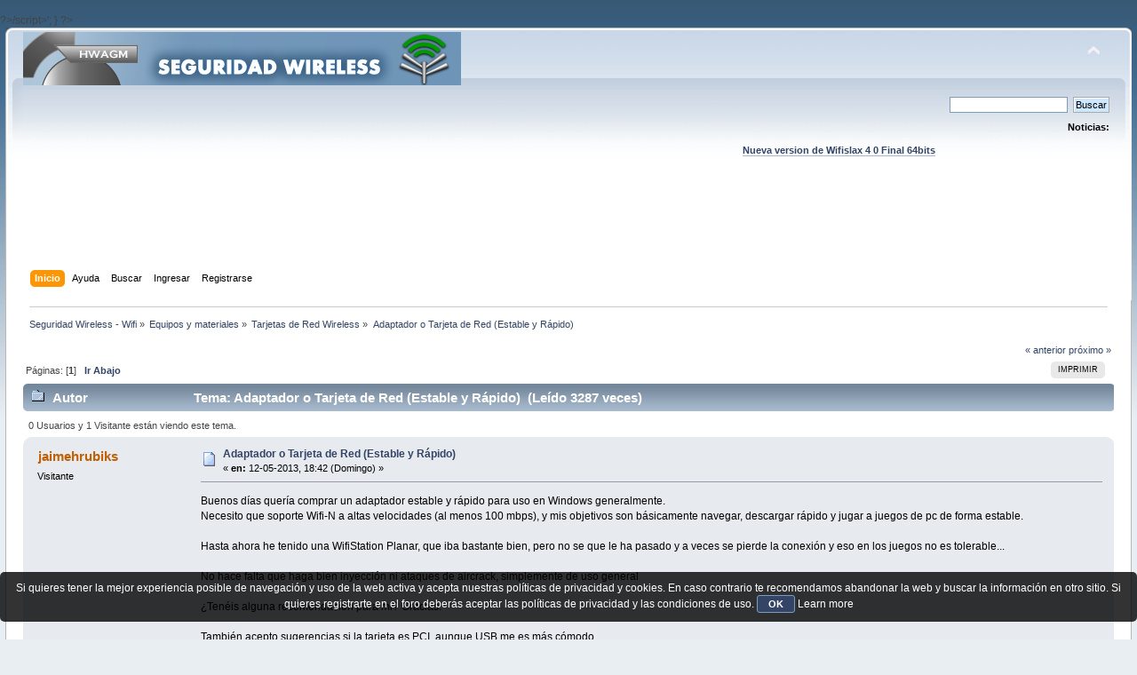

--- FILE ---
content_type: text/html; charset=utf-8
request_url: https://www.google.com/recaptcha/api2/aframe
body_size: 267
content:
<!DOCTYPE HTML><html><head><meta http-equiv="content-type" content="text/html; charset=UTF-8"></head><body><script nonce="btbWjlzAPKQ9BtwMmpaBeA">/** Anti-fraud and anti-abuse applications only. See google.com/recaptcha */ try{var clients={'sodar':'https://pagead2.googlesyndication.com/pagead/sodar?'};window.addEventListener("message",function(a){try{if(a.source===window.parent){var b=JSON.parse(a.data);var c=clients[b['id']];if(c){var d=document.createElement('img');d.src=c+b['params']+'&rc='+(localStorage.getItem("rc::a")?sessionStorage.getItem("rc::b"):"");window.document.body.appendChild(d);sessionStorage.setItem("rc::e",parseInt(sessionStorage.getItem("rc::e")||0)+1);localStorage.setItem("rc::h",'1765675777810');}}}catch(b){}});window.parent.postMessage("_grecaptcha_ready", "*");}catch(b){}</script></body></html>